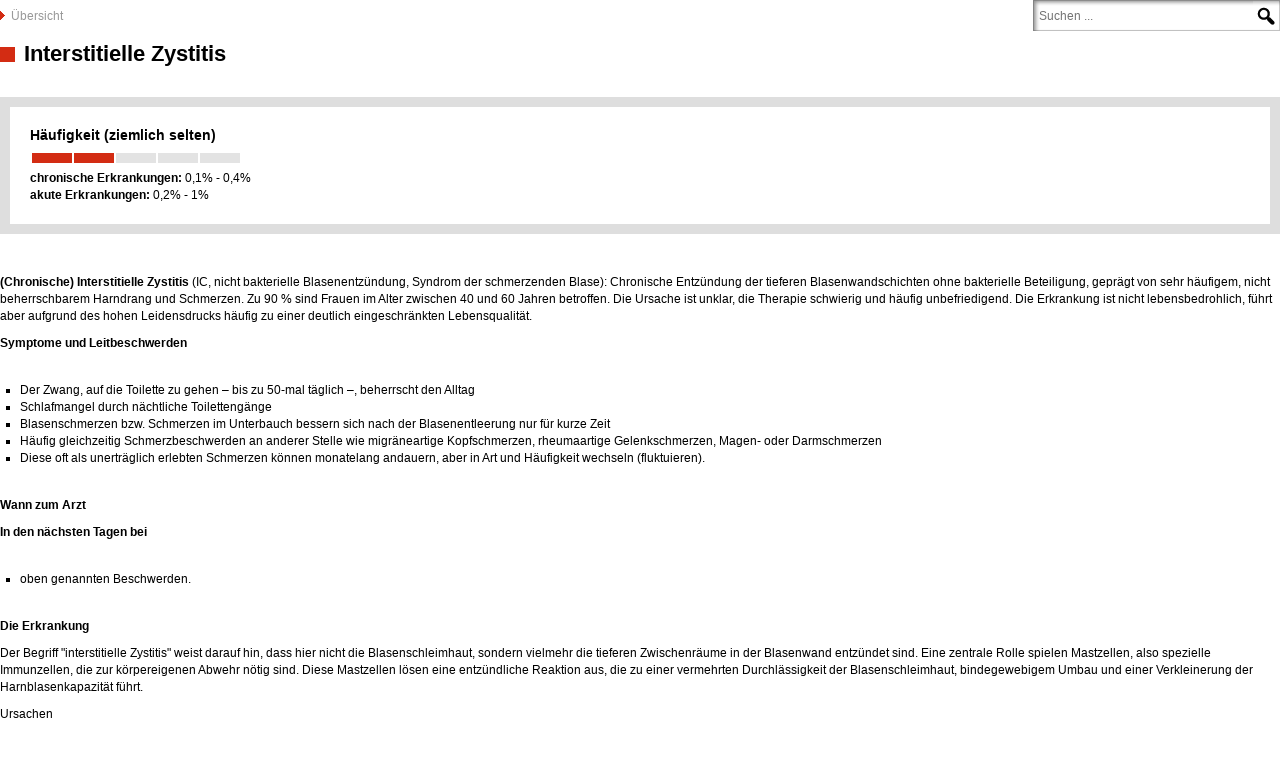

--- FILE ---
content_type: text/html; charset=UTF-8
request_url: https://v4.api.apotheken.de/api/e353845e-8693-20c7-0b13-3a1c13fe2e87/artikel/detail.html?search%5Bids%5D=4439&injectCSSUri=https%3A%2F%2Fdga-post.de%2Farlinger%2Fapotheke-im-kaufland%2Fstyle%2Fframes.css
body_size: 4822
content:
<!DOCTYPE html>
<html>
<head>
    <meta charset="utf-8"/>
	<meta name="viewport" content="width=device-width,initial-scale=1,maximum-scale=1,user-scalable=no">
    <title>
	Artikel
</title>
    
	<meta name="viewport" content="width=device-width,minimum-scale=1.0,maximum-scale=10.0,initial-scale=1.0" /> 
	<link rel="stylesheet" type="text/css" href="https://v4.api.apotheken.de/_Resources/Static/Packages/Thirdparty.Solr/Styles/Default.css" media="all" />
	<link rel="stylesheet" type="text/css" href="https://v4.api.apotheken.de/_Resources/Static/Packages/Thirdparty.Solr/Styles/News.css" media="all" />
	
		<link rel="stylesheet" type="text/css" href="https://dga-post.de/arlinger/apotheke-im-kaufland/style/frames.css" media="all" />
	
	
	<!--[if lt IE 9]>
	<script src="https://v4.api.apotheken.de/_Resources/Static/Packages/Thirdparty.Solr/JavaScript/lib/html5.js" type="text/javascript"></script>
	<![endif]-->

</head>
<body>
	
    
    
	<div class="content">
		
				<div class="head">
					
					<div class="breadcrumb">
						
								<a href="../artikel.html?injectCSSUri=https%3A%2F%2Fdga-post.de%2Farlinger%2Fapotheke-im-kaufland%2Fstyle%2Fframes.css">Übersicht</a>
							
						
					</div>
					
					<div class="searchbox">
						<form action="../artikel.html" method="POST" class="search">
							
								<input type="hidden" name="injectCSSUri" value="https://dga-post.de/arlinger/apotheke-im-kaufland/style/frames.css" />
							

							<input type="text" name="search[q]" value="" placeholder="Suchen ..."/>
							<input type="submit" value=""/>

						</form>
					</div>
				</div>
				
<article>
	
		<h1>Interstitielle Zystitis</h1>
		
			
<div class="box-frequency">
	<div class="box-gray">
		<div class="cont">
			<div class="cont-left">
				<div class="rate-left"><h3 class="title">Häufigkeit (ziemlich selten)</h3>

					<div class="rate">
						<ul>
							
								
										<li class="haeufigkeit_bobble active"></li>
									
							
								
										<li class="haeufigkeit_bobble active"></li>
									
							
								
										<li class="haeufigkeit_bobble"></li>
									
							
								
										<li class="haeufigkeit_bobble"></li>
									
							
								
										<li class="haeufigkeit_bobble"></li>
									
							
						</ul>
					</div>
				</div>
				<br>
				<div class="prevalenceRange">
					<span class="target">chronische Erkrankungen:</span>
					<span class="number">
						
						
							0,1% - 0,4%
						
						
						
						
					</span>
					<br />
					<span class="target">akute Erkrankungen:</span>
					<span class="number">
						
						
							0,2% - 1%
						
						
						
						
					</span>
				</div>
			</div>

			<div class="clear"></div>
		</div>
	</div>
</div>
		

		<div class="clearleft"></div>
		<div class="healthtoday content">
			<p class="bodytext">
</p><p class="bodytext"><b>(Chronische) Interstitielle Zystitis</b> (IC, nicht bakterielle Blasenentzündung, Syndrom der schmerzenden Blase): Chronische Entzündung der tieferen Blasenwandschichten ohne bakterielle Beteiligung, geprägt von sehr häufigem, nicht beherrschbarem Harndrang und Schmerzen. Zu 90&nbsp;% sind Frauen im Alter zwischen 40 und 60 Jahren betroffen. Die Ursache ist unklar, die Therapie schwierig und häufig unbefriedigend. Die Erkrankung ist nicht lebensbedrohlich, führt aber aufgrund des hohen Leidensdrucks häufig zu einer deutlich eingeschränkten Lebensqualität.
</p><p class="bodytext"><h4>Symptome und Leitbeschwerden</h4>
</p><p class="bodytext"><ul><li>Der Zwang, auf die Toilette zu gehen – bis zu 50-mal täglich –, beherrscht den Alltag</li> <li>Schlafmangel durch nächtliche Toilettengänge</li> <li>Blasenschmerzen bzw. Schmerzen im Unterbauch bessern sich nach der Blasenentleerung nur für kurze Zeit</li> <li>Häufig gleichzeitig Schmerzbeschwerden an anderer Stelle wie migräneartige Kopfschmerzen, rheumaartige Gelenkschmerzen, Magen- oder Darmschmerzen</li> <li>Diese oft als unerträglich erlebten Schmerzen können monatelang andauern, aber in Art und Häufigkeit wechseln (fluktuieren).</li></ul>
</p><p class="bodytext"><h4>Wann zum Arzt</h4>
</p><p class="bodytext"><b>In den nächsten Tagen bei</b>
</p><p class="bodytext"><ul><li>oben genannten Beschwerden.</li></ul>
</p><p class="bodytext"><h4>Die Erkrankung</h4>
</p><p class="bodytext">Der Begriff &quot;interstitielle Zystitis&quot; weist darauf hin, dass hier nicht die Blasenschleimhaut, sondern vielmehr die tieferen Zwischenräume in der Blasenwand entzündet sind. Eine zentrale Rolle spielen Mastzellen, also spezielle Immunzellen, die zur körpereigenen Abwehr nötig sind. Diese Mastzellen lösen eine entzündliche Reaktion aus, die zu einer vermehrten Durchlässigkeit der Blasenschleimhaut, bindegewebigem Umbau und einer Verkleinerung der Harnblasenkapazität führt.
</p><p class="bodytext"><h5>Ursachen</h5>
</p><p class="bodytext">Warum sich eine interstitielle Zystitis entwickelt ist unklar. Als Ursache dieser Erkrankung werden frühere Blasenentzündungen, eine unzureichende Schutzfunktion der Blasenschleimhaut als Barriere gegen Bakterien, äußere Schadstoffe und neurologische, hormonelle und gefäßbedingte Störungen sowie allergische oder rheumatologische Erkrankungen vermutet.
</p><p class="bodytext">In jedem Fall aber ist die interstitielle Zystitis <i>keine</i> psychosomatische Erkrankung. Die psychischen Veränderungen, die die Betroffenen an sich und die Ärzte an ihnen feststellen, bedeuten eine erhebliche Einschränkung der Lebensqualität und -führung und sind <i>Folge</i> der Erkrankung – nicht umgekehrt.
</p><p class="bodytext"><h4>Diagnosesicherung</h4>
</p><p class="bodytext">In der Regel vermutet der Urologe anhand der Beschwerden zunächst, dass es sich um eine akute oder chronische Blasenentzündung handelt. Wenn aber keine Bakterien oder weißen Blutkörperchen im Urin nachweisbar sind, steht die Verdachtsdiagnose &quot;interstitielle Zystitis&quot; im Raum. Für eine interstitielle Zystitis sprechen folgende Befunde:
</p><p class="bodytext"><ul><li>Urinausscheidung &lt;&nbsp;250&nbsp;ml/Tag, Abstand des Wasserlassens &lt;&nbsp;2&nbsp;Stunden, nächtliches Wasserlassen (Nykturie)</li> <li>kein Erregernachweis in Urinkultur und Urinsediment, keine Zeichen eines Harnblasenkrebses in der mikroskopischen Urinuntersuchung</li> <li>keine Anzeichen von anderen Erkrankungen des Urogenitaltrakts im Ultraschall</li> <li>auffallende Befunde in der Harnblasenspiegelung (aufgrund der starken Schmerzen immer unter Vollnarkose) wie z.&nbsp;B. punktförmige Einblutungen oder Geschwüre bei Blasenfüllung (nicht bei allen Patienten)</li> <li>Vermehrung von weißen Blutkörperchen und Bindegewebsfasern in den tieferen Blasenwandschichten. Gewebe für die Untersuchung wird im Rahmen der Blasenspiegelung als Biopsie entnommen</li> <li>Schmerzen bei der Injektion von Kalium in die Blase. Dieser sogenannte Kaliuminstillationstest wird heute allerdings nur noch selten durchgeführt.</li></ul>
</p><p class="bodytext"><b>Differenzialdiagnosen</b>. Entscheidend bei der Diagnose ist der Ausschluss anderer Erkrankungen wie Blasenentzündung, Tuberkulose, Prostatitis, Prostatakarzinom, Harnblasensteine und Blasenkrebs sowie gynäkologische Erkrankungen wie Adnexitis oder Vaginitis.
</p><p class="bodytext"><h4>Behandlung</h4>
</p><p class="bodytext">Dem Arzt stehen verschiedene therapeutische Ansätze zur Verfügung, die aber alle nur einem Teil der Betroffenen helfen:
</p><p class="bodytext"><ul><li>Das Dehnen der Blase mit Wasser unter Vollnarkose. Etwa 20&nbsp;% der Patienten erfahren dadurch eine kurzfristige Besserung der Beschwerden.</li> <li>Das Einspritzen von Medikamenten über einen Katheter in die Blase, so z.&nbsp;B. <span class="freiname">DMSO</span> (<span class="freiname">Dimethylsulfoxid</span>), <span class="freiname">Lidocain</span> oder <span class="freiname">Dexamethason</span>, um die Entzündung zu hemmen. Auch Injektionen von <span class="freiname">Botulinumtoxin&nbsp;A</span> werden bei diesem Krankheitsbild vorgenommen.</li> <li>Die regelmäßige Verabreichung von <span class="freiname">Pentosanpolysulfat </span>oder <span class="freiname">Heparin</span> in die Blase, um die Schutzschicht der Blase wiederherzustellen. Diese Therapie ist sehr teuer. Die Kosten werden von den Krankenkassen nicht übernommen, weil die Wirkung bisher nicht überzeugend nachgewiesen werden konnte.</li> <li>Die Einnahme verschiedener Medikamente, z.&nbsp;B. speziell auf die Blase einwirkende Psychopharmaka oder Schmerzmittel (NSAR oder Opiate), die aber nicht immer die erhoffte Wirkung erzielen. Zudem muss der Arzt sie off label verordnen, da sie keine Zulassung für die Erkrankung interstitielle Zystitis haben. Eingesetzt werden außer Schmerzmitteln z.&nbsp;B. <span class="freiname">Pentosanpolysulfat</span> (z.&nbsp;B. <span class="handelsname">elmiron®</span>) und <span class="freiname">Amitriptylin</span> (z.&nbsp;B. <span class="handelsname">Amineurin®</span>). Eine gute Wirkung zeigt oft <span class="freiname">Ciclosporin, </span>nachteilig sind hier die häufig schweren Nebenwirkungen, weshalb das Präparat nur bei gleichzeitiger Autoimmunerkrankung empfohlen wird.</li> <li>Die sakrale Nervenstimulation mithilfe eines eingepflanzten kleinen Neurostimulators, der regelmäßig Impulse an die Sakralnerven abgibt, lindert bei manchen Patienten die Schmerzen.</li> <li>Die operative Entfernung von Teilen der Blase und Vergrößerung des Fassungsvermögens durch Darmteile, wenn alle anderen Therapien erfolglos bleiben.</li></ul>
</p><p class="bodytext">Auch die psychische Begleitung, etwa durch einen verständnisvollen Hausarzt, ist wichtig, weil die Beschwerden betroffene Patienten oft stark belasten .
</p><p class="bodytext"><h4>Prognose</h4>
</p><p class="bodytext">Die interstitielle Zystitis ist keine lebensbedrohliche Erkrankung, führt aber bei vielen Patienten zu einer äußerst eingeschränkten Lebensqualität. Die therapeutischen Möglichkeiten sind vielfältig und bezüglich ihres Erfolges ungewiss. In manchen Fällen bilden sich die Beschwerden nach mehreren Monaten von selbst wieder zurück.
</p><p class="bodytext"><h4>Ihr Apotheker empfiehlt</h4>
</p><p class="bodytext"><h5>Was Sie selbst tun können</h5>
</p><p class="bodytext"><b>Stress reduzieren.</b> Viele Betroffene berichten, dass sich ihre Beschwerden unter übermäßiger psychischer, aber auch körperlicher Anspannung verschlimmern. Oft helfen Mind-Body-Therapien wie Autogenes Training und die Progressive Muskelentspannung nach Jacobsen, besser mit Stress im Alltag umzugehen und entspannt zu bleiben. Hilfreich sind auch warme Bäder.<b><br />Blase trainieren.</b> Versuchen Sie, seltener Wasser zu lassen, um die Kapazität der Harnblase zu erhöhen. Ideal ist es, nur etwa alle 2–3 Stunden Wasser zu lassen. Hilfreich bei einem solchen Blasentraining sind
</p><p class="bodytext"><ul> <li>Ein Blasentagebuch, in dem Sie notieren, wann Sie die Toilette aufsuchen und Wasser lassen</li> <li>Ein Toilettenplan, mit dem Sie das Wasserlassen regelmäßig in festen Zeitabständen planen</li> <li>Ablenkung zwischen den Toilettengängen. Versuchen Sie bei Harndrang, den Toilettengang um 5 Minuten aufzuschieben. Dabei hilft, sich im Sitzen auf einem Stuhl leicht nach vorn zu beugen.</li></ul>
</p><p class="bodytext"><b>Richtige Ernährung.</b> Vermeiden Sie Lebensmittel oder Genussmittel, die Ihre Beschwerden verschlimmert haben. Bei manchen Betroffenen sind dies Kaffee, Alkohol, Zitrusfrüchte, Nüsse und scharfe Gewürze. Eine gute Selbstbeobachtung oder auch ein Beschwerdetagebuch helfen, für sich selbst herauszufinden, was Auslöser für eine Symptomverschechterung sind.
</p><p class="bodytext"><ul> </ul>
</p><p class="bodytext"><h5>Komplementärmedizin</h5>
</p><p class="bodytext"><ul> <li><b>Akupunktur</b>. Wer gute Erfahrungen mit der TCM gemacht hat, kann es bei interstitieller Zystitis mit Akupunktur versuchen. Viele Betroffene berichten, dass sich ihre Beschwerden nach der Behandlung verbessert haben.</li></ul>
</p><p class="bodytext"><p class="infobox"> Weiterführende Informationen</p>
</p><p class="bodytext"><a href="http://www.ica-ev.de/" target="_blank">www.ica-ev.de</a></p>
		</div>
		<div class="author">Quelle: Dr. med. Martina Sticker, Dr. med. Arne Schäffler in: Gesundheit heute, herausgegeben von Dr. med. Arne Schäffler. Trias, Stuttgart, 3. Auflage (2014). Überarbeitung und Aktualisierung: Dr. med. Sonja Kempinski</div>
		<div class="backlink">
			<a href="javascript: history.go(-1)"> Zurück</a>
		</div>
	
</article>

			
	</div>

    
	<div class="watermark">Dieser Service wird Ihnen präsentiert von apotheken.de</div>

</body>
</html>